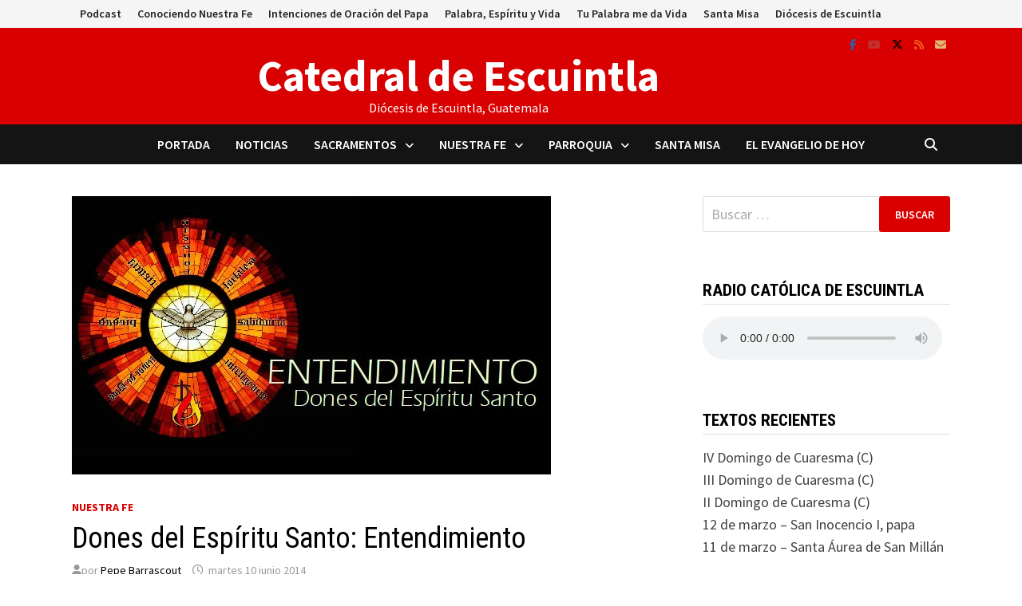

--- FILE ---
content_type: text/javascript
request_url: https://catedraldeescuintla.com/wp-content/plugins/jetpack/_inc/blocks/subscriptions/view.js?minify=false&ver=14.6
body_size: 2280
content:
(()=>{var e={72856:(e,t,s)=>{"use strict";s.d(t,{to:()=>n,u1:()=>i});let r="";function o(e){if("https://subscribe.wordpress.com"===e.origin&&e.data){const t=JSON.parse(e.data);if(t&&t.result&&t.result.jwt_token&&(r=t.result.jwt_token,c(r)),t&&"close"===t.action&&r)window.location.reload(!0);else if(t&&"close"===t.action){window.removeEventListener("message",o);document.getElementById("memberships-modal-window").close(),document.body.classList.remove("jetpack-memberships-modal-open")}}}function n(e){return new Promise((t=>{const s=document.getElementById("memberships-modal-window");s&&document.body.removeChild(s);const r=document.createElement("dialog");r.setAttribute("id","memberships-modal-window"),r.classList.add("jetpack-memberships-modal"),r.classList.add("is-loading");const n=document.createElement("iframe");n.setAttribute("frameborder","0"),n.setAttribute("allowtransparency","true"),n.setAttribute("allowfullscreen","true"),n.addEventListener("load",(function(){document.body.classList.add("jetpack-memberships-modal-open"),r.classList.remove("is-loading"),t()})),n.setAttribute("id","memberships-modal-iframe"),n.innerText="This feature requires inline frames. You have iframes disabled or your browser does not support them.",n.src=e+"&display=alternate&jwt_token="+a();const i=document.querySelector('input[name="lang"]')?.value;i&&(n.src=n.src+"&lang="+i),document.body.appendChild(r),r.appendChild(n),window.addEventListener("message",o,!1),r.showModal()}))}const i='<span class="jetpack-memberships-spinner">\t<svg width="24" height="24" viewBox="0 0 24 24" xmlns="http://www.w3.org/2000/svg">\t\t<path d="M12,1A11,11,0,1,0,23,12,11,11,0,0,0,12,1Zm0,19a8,8,0,1,1,8-8A8,8,0,0,1,12,20Z" opacity=".25" fill="currentColor" />\t\t<path d="M10.14,1.16a11,11,0,0,0-9,8.92A1.59,1.59,0,0,0,2.46,12,1.52,1.52,0,0,0,4.11,10.7a8,8,0,0,1,6.66-6.61A1.42,1.42,0,0,0,12,2.69h0A1.57,1.57,0,0,0,10.14,1.16Z" class="jetpack-memberships-spinner-rotating" fill="currentColor" />\t</svg></span>';const a=function(){const e=`; ${document.cookie}`.split("; wp-jp-premium-content-session=");if(2===e.length)return e.pop().split(";").shift()},c=function(e){const t=new Date,s=new Date(t.setMonth(t.getMonth()+1));document.cookie=`wp-jp-premium-content-session=${e}; expires=${s.toGMTString()}; path=/`}},79366:(e,t,s)=>{"object"==typeof window&&window.Jetpack_Block_Assets_Base_Url&&(s.p=window.Jetpack_Block_Assets_Base_Url)},98490:e=>{"use strict";e.exports=window.wp.domReady}},t={};function s(r){var o=t[r];if(void 0!==o)return o.exports;var n=t[r]={exports:{}};return e[r](n,n.exports,s),n.exports}s.n=e=>{var t=e&&e.__esModule?()=>e.default:()=>e;return s.d(t,{a:t}),t},s.d=(e,t)=>{for(var r in t)s.o(t,r)&&!s.o(e,r)&&Object.defineProperty(e,r,{enumerable:!0,get:t[r]})},s.g=function(){if("object"==typeof globalThis)return globalThis;try{return this||new Function("return this")()}catch(e){if("object"==typeof window)return window}}(),s.o=(e,t)=>Object.prototype.hasOwnProperty.call(e,t),(()=>{var e;s.g.importScripts&&(e=s.g.location+"");var t=s.g.document;if(!e&&t&&(t.currentScript&&"SCRIPT"===t.currentScript.tagName.toUpperCase()&&(e=t.currentScript.src),!e)){var r=t.getElementsByTagName("script");if(r.length)for(var o=r.length-1;o>-1&&(!e||!/^http(s?):/.test(e));)e=r[o--].src}if(!e)throw new Error("Automatic publicPath is not supported in this browser");e=e.replace(/#.*$/,"").replace(/\?.*$/,"").replace(/\/[^\/]+$/,"/"),s.p=e+"../"})(),(()=>{"use strict";s(79366)})(),(()=>{"use strict";var e=s(98490),t=s.n(e),r=s(72856);function o(e){const t="https://subscribe.wordpress.com/memberships/?"+new URLSearchParams(e).toString();return(0,r.to)(t)}t()((function(){const e=document.querySelector("#jp_retrieve_subscriptions_link");e&&e.addEventListener("click",(function(e){e.preventDefault(),function(){const e=document.querySelector(".wp-block-jetpack-subscriptions__container form");if(!e)return;if(!e.checkValidity())return void e.reportValidity();o({email:e.querySelector('input[type="email"]').value,blog:e.dataset.blog,plan:"newsletter",source:"jetpack_retrieve_subscriptions",post_access_level:e.dataset.post_access_level,display:"alternate"})}()}));document.querySelectorAll(".wp-block-jetpack-subscriptions__container form").forEach((e=>{if(!e.payments_attached){e.payments_attached=!0;const t=e.querySelector('button[type="submit"]');t.insertAdjacentHTML("beforeend",r.u1),e.addEventListener("submit",(function(s){if(e.resubmitted)return;t.classList.add("is-loading"),t.setAttribute("aria-busy","true"),t.setAttribute("aria-live","polite");let r=e.querySelector('input[type="email"]')?.value??"";!r&&e.dataset.subscriber_email&&(r=e.dataset.subscriber_email);if("subscribe"===e.querySelector("input[name=action]").value){s.preventDefault();const n=e.querySelector("input[name=post_id]")?.value??"",i=e.querySelector("input[name=tier_id]")?.value??"",a=e.querySelector("input[name=app_source]")?.value??"",c=e.querySelector("input[name=selected_newsletter_categories]")?.value??"";o({email:r,post_id:n,tier_id:i,blog:e.dataset.blog,plan:"newsletter",source:"jetpack_subscribe",app_source:a,post_access_level:e.dataset.post_access_level,display:"alternate",selected_newsletter_categories:c}).then((()=>{e.dispatchEvent(new Event("subscription-modal-loaded")),t.classList.remove("is-loading"),t.setAttribute("aria-busy","false")}))}}))}}))}))})()})();